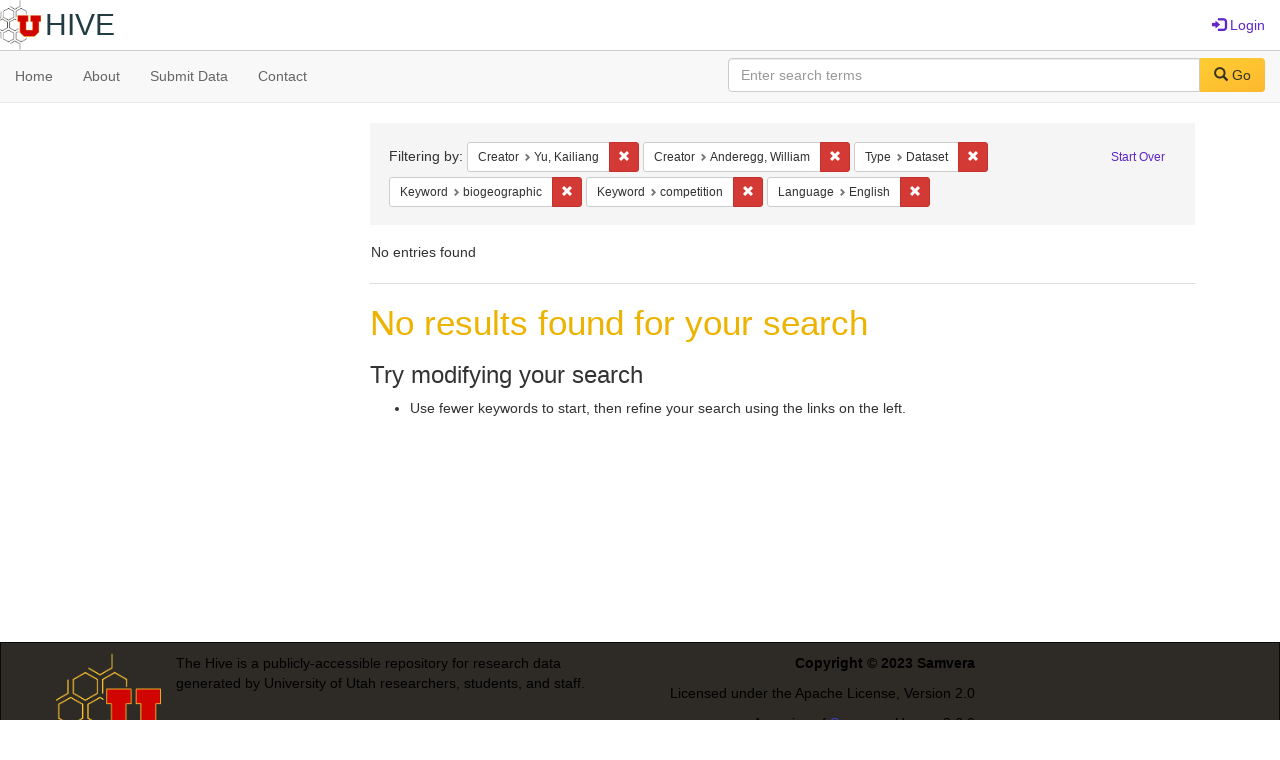

--- FILE ---
content_type: text/html; charset=utf-8
request_url: https://hive.utah.edu/catalog?f%5Bcreator_sim%5D%5B%5D=Yu%2C+Kailiang&f%5Bcreator_sim%5D%5B%5D=Anderegg%2C+William&f%5Bhuman_readable_type_sim%5D%5B%5D=Dataset&f%5Bkeyword_sim%5D%5B%5D=biogeographic&f%5Bkeyword_sim%5D%5B%5D=competition&f%5Blanguage_sim%5D%5B%5D=English&locale=en&per_page=10&sort=system_create_dtsi+asc&view=slideshow
body_size: 3900
content:

<!DOCTYPE html>
<html lang="en" prefix="og:http://ogp.me/ns#">
  <head>
    <meta name="csrf-param" content="authenticity_token" />
<meta name="csrf-token" content="xhumZmIYSvjJ1w/noRVhhfrkV4gqTqUVXVm7V8IzUEcBB4DtHn8wy0nTIjDrFuZRIuMn7SH8JKO9aQG9FV0xQw==" />
<meta charset="utf-8" />
<!-- added for use on small devices like phones -->
<meta name="viewport" content="width=device-width, initial-scale=1.0" maximum-scale="1">
<link rel="resourcesync" href="https://hive.utah.edu/capabilitylist?locale=en">

<!-- Twitter card metadata -->

<!-- Google Scholar metadata -->


<title>Index Catalog // Hive</title>

<!-- application css -->
<link rel="stylesheet" media="screen" href="/assets/application-4a6ff2669cb193f683abf96a5c556320f591c392c2550205c3caa7496b468c0c.css" />

<!-- application js -->
<script src="/assets/application-477b4dd399f4a37959ca35a06b4b7129cb2774102380f8416a68731174178b2d.js"></script>

<style>
a { color: #5f26c9; }
.navbar-inverse .navbar-link { color: #4240c4; }

.navbar-inverse { background-color: #38f0d1; }

.navbar-inverse .navbar-nav > .open > a,
.navbar-inverse .navbar-nav > .open > a:hover,
.navbar-inverse .navbar-nav > .open > a:focus { background-color: #38f0d1; }
.navbar-inverse .navbar-nav > li > a,
.navbar-inverse .navbar-text,
.navbar-inverse .navbar-brand { color: #000000; }

/*
.btn-primary {
  background-color: #902727;
  border-color: #892525;
}


.btn-primary:focus,
.btn-primary.focus {
  background-color: #822323;
  border-color: #671c1c;
}

.btn-primary:hover {
  background-color: #822323;
  border-color: #792121;
}

.btn-primary:active,
.btn-primary.active {
  background-color: #902727;
  border-color: #892525;
}

.btn-primary:active:hover,
.btn-primary:active:focus,
.btn-primary:active.focus,
.btn-primary.active:hover,
.btn-primary.active:focus,
.btn-primary.active.focus{
  background-color: #902727;
  border-color: #892525;
}

.btn-primary.disabled:hover,
.btn-primary.disabled:focus,
.btn-primary.disabled.focus,
.btn-primary[disabled]:hover,
.btn-primary[disabled]:focus,
.btn-primary[disabled].focus {
  background-color: #902727;
  border-color: #892525;
}
*/
</style>


<!-- Google Analytics -->

<!-- Matomo -->
<!-- Matomo -->
<script>
  var _paq = window._paq = window._paq || [];
  /* tracker methods like "setCustomDimension" should be called before "trackPageView" */
  _paq.push(['setDownloadClasses', ['btn btn-default dropdown-toggle', 'download']]);
  _paq.push(["setDocumentTitle", document.domain + "/" + document.title]);
  _paq.push(["setCookieDomain", "*.hive.utah.edu"]);
  _paq.push(['trackPageView']);
  _paq.push(['enableLinkTracking']);
  (function() {
    var u="https://analytics.lib.utah.edu/";
    _paq.push(['setTrackerUrl', u+'matomo.php']);
    _paq.push(['setSiteId', '60']);
    var d=document, g=d.createElement('script'), s=d.getElementsByTagName('script')[0];
    g.async=true; g.src=u+'matomo.js'; s.parentNode.insertBefore(g,s);
  })();
</script>
<noscript><p><img src="https://analytics.lib.utah.edu/matomo.php?idsite=60&amp;rec=1" style="border:0;" alt="" /></p></noscript>
<!-- End Matomo Code -->


<!-- for extras, e.g., a favicon -->


      <meta name="totalResults" content="0" />
<meta name="startIndex" content="0" />
<meta name="itemsPerPage" content="10" />

  <link rel="alternate" type="application/rss+xml" title="RSS for results" href="/catalog.rss?f%5Bcreator_sim%5D%5B%5D=Yu%2C+Kailiang&amp;f%5Bcreator_sim%5D%5B%5D=Anderegg%2C+William&amp;f%5Bhuman_readable_type_sim%5D%5B%5D=Dataset&amp;f%5Bkeyword_sim%5D%5B%5D=biogeographic&amp;f%5Bkeyword_sim%5D%5B%5D=competition&amp;f%5Blanguage_sim%5D%5B%5D=English&amp;locale=en&amp;per_page=10&amp;sort=system_create_dtsi+asc&amp;view=slideshow" />
  <link rel="alternate" type="application/atom+xml" title="Atom for results" href="/catalog.atom?f%5Bcreator_sim%5D%5B%5D=Yu%2C+Kailiang&amp;f%5Bcreator_sim%5D%5B%5D=Anderegg%2C+William&amp;f%5Bhuman_readable_type_sim%5D%5B%5D=Dataset&amp;f%5Bkeyword_sim%5D%5B%5D=biogeographic&amp;f%5Bkeyword_sim%5D%5B%5D=competition&amp;f%5Blanguage_sim%5D%5B%5D=English&amp;locale=en&amp;per_page=10&amp;sort=system_create_dtsi+asc&amp;view=slideshow" />
  <link rel="alternate" type="application/json" title="JSON" href="/catalog.json?f%5Bcreator_sim%5D%5B%5D=Yu%2C+Kailiang&amp;f%5Bcreator_sim%5D%5B%5D=Anderegg%2C+William&amp;f%5Bhuman_readable_type_sim%5D%5B%5D=Dataset&amp;f%5Bkeyword_sim%5D%5B%5D=biogeographic&amp;f%5Bkeyword_sim%5D%5B%5D=competition&amp;f%5Blanguage_sim%5D%5B%5D=English&amp;locale=en&amp;per_page=10&amp;sort=system_create_dtsi+asc&amp;view=slideshow" />

  </head>

  <body>
    <div class="skip-to-content">
      <a href="#skip-to-content">Skip to Content</a>
    </div>
    <header>
  <nav id="masthead" class="navbar navbar-static-top" role="navigation">
    <div class="container-fluid">
      <!-- Brand and toggle get grouped for better mobile display -->
      <div class="navbar-header">
        <button type="button" class="navbar-toggle collapsed" data-toggle="collapse" data-target="#top-navbar-collapse" aria-expanded="false">
          <span class="sr-only">Toggle navigation</span>
          <span class="icon-bar"></span>
          <span class="icon-bar"></span>
          <span class="icon-bar"></span>
        </button>
        <a id="logo" class="navbar-brand" href="/?locale=en" data-no-turbolink="true">
  <img src="/images/hive2Logo.png" alt="The Hive Logo" class="main-logo" />
  <span class="institution_name">Hive</span>
</a>

      </div>

      <div class="collapse navbar-collapse" id="top-navbar-collapse">
        <ul id="user_utility_links" class="nav navbar-nav navbar-right">
  
    <li>
      <a href="/users/sign_in?locale=en">
        <span class="glyphicon glyphicon-log-in" aria-hidden="true"></span> Login
</a>    </li>
</ul>

      </div>
    </div>
  </nav>
</header>


      <nav class="navbar navbar-default navbar-static-top" role="navigation" aria-label="Root Menu">
  <div class="container-fluid">
    <div class="row">
      <ul class="nav navbar-nav col-sm-5">
        <li >
          <a href="/?locale=en">Home</a></li>
        <li >
          <a href="/about?locale=en">About</a></li>
        <li >
          <a href="/help?locale=en">Submit Data</a></li>
        <li >
          <a href="/contact?locale=en">Contact</a></li>
      </ul><!-- /.nav -->
      <div class="searchbar-right navbar-right col-sm-7">
        <form class="form-horizontal search-form" id="search-form-header" role="search" action="/catalog?locale=en" accept-charset="UTF-8" method="get"><input name="utf8" type="hidden" value="&#x2713;" />
  <input type="hidden" name="f[creator_sim][]" value="Yu, Kailiang" />
<input type="hidden" name="f[creator_sim][]" value="Anderegg, William" />
<input type="hidden" name="f[human_readable_type_sim][]" value="Dataset" />
<input type="hidden" name="f[keyword_sim][]" value="biogeographic" />
<input type="hidden" name="f[keyword_sim][]" value="competition" />
<input type="hidden" name="f[language_sim][]" value="English" />
<input type="hidden" name="locale" value="en" />
<input type="hidden" name="per_page" value="10" />
<input type="hidden" name="sort" value="system_create_dtsi asc" />
<input type="hidden" name="view" value="slideshow" />
  <input type="hidden" name="search_field" id="search_field" value="all_fields" />
  <div class="form-group">

    <label class="control-label col-sm-3" for="search-field-header">
      
    </label>

    <div class="input-group">
      <input type="text" name="q" id="search-field-header" class="q form-control" placeholder="Enter search terms" />

      <div class="input-group-btn">
        <button type="submit" class="btn btn-primary" id="search-submit-header">
          <span class="glyphicon glyphicon-search" aria-hidden="true"></span> Go
        </button>

        </ul>
      </div><!-- /.input-group-btn -->
    </div><!-- /.input-group -->
    
  </div><!-- /.form-group -->
</form>
      </div>
    </div>
  </div>
</nav><!-- /.navbar -->


    
    <div id="content-wrapper" class="container" role="main">
      
      

      <a name="skip-to-content" id="skip-to-content"></a>
      
      <div id="content" class="col-md-9 col-md-push-3 col-sm-8 col-sm-push-4">
    <h2 class="sr-only top-content-title">Search Constraints</h2>






      <div id="appliedParams" class="clearfix constraints-container">
        <div class="pull-right">
          <a class="catalog_startOverLink btn btn-sm btn-text" id="startOverLink" href="/catalog?locale=en&amp;view=slideshow">Start Over</a>
        </div>
        <span class="constraints-label">Filtering by:</span>
        
<span class="btn-group appliedFilter constraint filter filter-creator_sim">
  <span class="constraint-value btn btn-sm btn-default btn-disabled">
      <span class="filterName">Creator</span>
      <span class="filterValue" title="Yu, Kailiang">Yu, Kailiang</span>
  </span>

    <a class="btn btn-default btn-sm remove dropdown-toggle" href="/catalog?f%5Bcreator_sim%5D%5B%5D=Anderegg%2C+William&amp;f%5Bhuman_readable_type_sim%5D%5B%5D=Dataset&amp;f%5Bkeyword_sim%5D%5B%5D=biogeographic&amp;f%5Bkeyword_sim%5D%5B%5D=competition&amp;f%5Blanguage_sim%5D%5B%5D=English&amp;locale=en&amp;per_page=10&amp;sort=system_create_dtsi+asc&amp;view=slideshow"><span class="glyphicon glyphicon-remove"></span><span class="sr-only">Remove constraint Creator: Yu, Kailiang</span></a>
</span>


<span class="btn-group appliedFilter constraint filter filter-creator_sim">
  <span class="constraint-value btn btn-sm btn-default btn-disabled">
      <span class="filterName">Creator</span>
      <span class="filterValue" title="Anderegg, William">Anderegg, William</span>
  </span>

    <a class="btn btn-default btn-sm remove dropdown-toggle" href="/catalog?f%5Bcreator_sim%5D%5B%5D=Yu%2C+Kailiang&amp;f%5Bhuman_readable_type_sim%5D%5B%5D=Dataset&amp;f%5Bkeyword_sim%5D%5B%5D=biogeographic&amp;f%5Bkeyword_sim%5D%5B%5D=competition&amp;f%5Blanguage_sim%5D%5B%5D=English&amp;locale=en&amp;per_page=10&amp;sort=system_create_dtsi+asc&amp;view=slideshow"><span class="glyphicon glyphicon-remove"></span><span class="sr-only">Remove constraint Creator: Anderegg, William</span></a>
</span>


<span class="btn-group appliedFilter constraint filter filter-human_readable_type_sim">
  <span class="constraint-value btn btn-sm btn-default btn-disabled">
      <span class="filterName">Type</span>
      <span class="filterValue" title="Dataset">Dataset</span>
  </span>

    <a class="btn btn-default btn-sm remove dropdown-toggle" href="/catalog?f%5Bcreator_sim%5D%5B%5D=Yu%2C+Kailiang&amp;f%5Bcreator_sim%5D%5B%5D=Anderegg%2C+William&amp;f%5Bkeyword_sim%5D%5B%5D=biogeographic&amp;f%5Bkeyword_sim%5D%5B%5D=competition&amp;f%5Blanguage_sim%5D%5B%5D=English&amp;locale=en&amp;per_page=10&amp;sort=system_create_dtsi+asc&amp;view=slideshow"><span class="glyphicon glyphicon-remove"></span><span class="sr-only">Remove constraint Type: Dataset</span></a>
</span>


<span class="btn-group appliedFilter constraint filter filter-keyword_sim">
  <span class="constraint-value btn btn-sm btn-default btn-disabled">
      <span class="filterName">Keyword</span>
      <span class="filterValue" title="biogeographic">biogeographic</span>
  </span>

    <a class="btn btn-default btn-sm remove dropdown-toggle" href="/catalog?f%5Bcreator_sim%5D%5B%5D=Yu%2C+Kailiang&amp;f%5Bcreator_sim%5D%5B%5D=Anderegg%2C+William&amp;f%5Bhuman_readable_type_sim%5D%5B%5D=Dataset&amp;f%5Bkeyword_sim%5D%5B%5D=competition&amp;f%5Blanguage_sim%5D%5B%5D=English&amp;locale=en&amp;per_page=10&amp;sort=system_create_dtsi+asc&amp;view=slideshow"><span class="glyphicon glyphicon-remove"></span><span class="sr-only">Remove constraint Keyword: biogeographic</span></a>
</span>


<span class="btn-group appliedFilter constraint filter filter-keyword_sim">
  <span class="constraint-value btn btn-sm btn-default btn-disabled">
      <span class="filterName">Keyword</span>
      <span class="filterValue" title="competition">competition</span>
  </span>

    <a class="btn btn-default btn-sm remove dropdown-toggle" href="/catalog?f%5Bcreator_sim%5D%5B%5D=Yu%2C+Kailiang&amp;f%5Bcreator_sim%5D%5B%5D=Anderegg%2C+William&amp;f%5Bhuman_readable_type_sim%5D%5B%5D=Dataset&amp;f%5Bkeyword_sim%5D%5B%5D=biogeographic&amp;f%5Blanguage_sim%5D%5B%5D=English&amp;locale=en&amp;per_page=10&amp;sort=system_create_dtsi+asc&amp;view=slideshow"><span class="glyphicon glyphicon-remove"></span><span class="sr-only">Remove constraint Keyword: competition</span></a>
</span>


<span class="btn-group appliedFilter constraint filter filter-language_sim">
  <span class="constraint-value btn btn-sm btn-default btn-disabled">
      <span class="filterName">Language</span>
      <span class="filterValue" title="English">English</span>
  </span>

    <a class="btn btn-default btn-sm remove dropdown-toggle" href="/catalog?f%5Bcreator_sim%5D%5B%5D=Yu%2C+Kailiang&amp;f%5Bcreator_sim%5D%5B%5D=Anderegg%2C+William&amp;f%5Bhuman_readable_type_sim%5D%5B%5D=Dataset&amp;f%5Bkeyword_sim%5D%5B%5D=biogeographic&amp;f%5Bkeyword_sim%5D%5B%5D=competition&amp;locale=en&amp;per_page=10&amp;sort=system_create_dtsi+asc&amp;view=slideshow"><span class="glyphicon glyphicon-remove"></span><span class="sr-only">Remove constraint Language: English</span></a>
</span>

      </div>


<div id="sortAndPerPage" class="clearfix" role="navigation" aria-label="Results navigation">
      <div class="page_links">
      <span class="page_entries">
        No entries found
      </span>
    </div> 

  
</div>


<h2 class="sr-only">Search Results</h2>

  <h2>No results found for your search</h2>
<div id="documents" class="noresults">
  <h3>Try modifying your search</h3>
  <ul>
    <li>Use fewer keywords to start, then refine your search using the links on the left.</li>


  </ul>
</div>




</div>

<div id="sidebar" class="col-md-3 col-md-pull-9 col-sm-4 col-sm-pull-8">
  
</div>

    </div><!-- /#content-wrapper -->
    <footer class="navbar navbar-inverse site-footer">
  <div class="container-fluid">
    <div class="col-sm-6">
      <div class="navbar-text text-left">
        <img src="/images/hiveLogoLight.png" alt="The Hive Logo" class="footer-logo">
        <p>The Hive is a publicly-accessible repository for research data generated by University of Utah researchers, students, and staff.</p>
      </div>
    </div>
    <div class="col-sm-6">
      <div class="navbar-text text-right">
        <p><strong>Copyright &copy; 2023 Samvera</strong></p>
        <p>Licensed under the Apache License, Version 2.0</p>
        <p>A service of <a href="http://samvera.org/" class="navbar-link" target="_blank">Samvera</a>. Hyrax v3.6.0</p>
      </div>
    </div>
  </div>
</footer>

    <div id="ajax-modal" class="modal fade" tabindex="-1" role="dialog" aria-hidden="true">
  <div class="modal-dialog" role="document">
    <div class="modal-content">
    </div>
  </div>
</div>

  </body>
</html>

